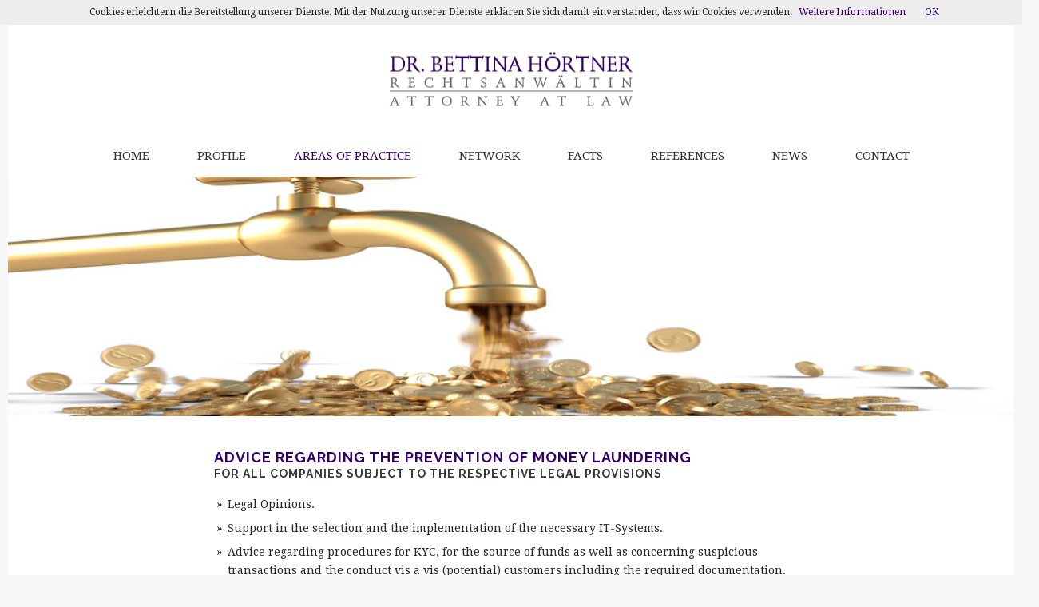

--- FILE ---
content_type: text/html; charset=UTF-8
request_url: https://www.bhoertner.com/en/areas-of-practice/advice-regarding-the-prevention-of-money-laundering/
body_size: 11905
content:
<!DOCTYPE html>
<html lang="en-US" prefix="og: http://ogp.me/ns#" >
<head>
    <title>Advice regarding the prevention of money laundering - Rechtsanwaltskanzlei von RA Dr. Bettina Hörtner</title>
<script type="text/javascript">var ajaxurl = "https://www.bhoertner.com/wp-admin/admin-ajax.php"</script><link rel="alternate" hreflang="de-de" href="https://www.bhoertner.com/taetigkeitsbereiche/beratung-im-bereich-geldwaeschepraevention/" />
<link rel="alternate" hreflang="en-us" href="https://www.bhoertner.com/en/areas-of-practice/advice-regarding-the-prevention-of-money-laundering/" />
<style id="critical-path-css" type='text/css'>/* non cached */ body,html{width:100%;height:100%;margin:0;padding:0}.page-preloader{top:0;left:0;z-index:999;position:fixed;height:100%;width:100%;text-align:center}.preloader-logo,.preloader-preview-area{top:50%;max-height:calc(50% - 20px);opacity:1}.preloader-preview-area{-webkit-animation-delay:-.2s;animation-delay:-.2s;-webkit-transform:translateY(100%);-ms-transform:translateY(100%);transform:translateY(100%);margin-top:10px;width:100%;text-align:center;position:absolute}.preloader-logo{max-width:90%;-webkit-transform:translateY(-100%);-ms-transform:translateY(-100%);transform:translateY(-100%);margin:-10px auto 0;position:relative}.ball-pulse>div,.ball-scale>div,.line-scale>div{margin:2px;display:inline-block}.ball-pulse>div{width:15px;height:15px;border-radius:100%;-webkit-animation:ball-pulse .75s infinite cubic-bezier(.2,.68,.18,1.08);animation:ball-pulse .75s infinite cubic-bezier(.2,.68,.18,1.08)}.ball-pulse>div:nth-child(1){-webkit-animation-delay:-.36s;animation-delay:-.36s}.ball-pulse>div:nth-child(2){-webkit-animation-delay:-.24s;animation-delay:-.24s}.ball-pulse>div:nth-child(3){-webkit-animation-delay:-.12s;animation-delay:-.12s}@-webkit-keyframes ball-pulse{0%,80%{-webkit-transform:scale(1);transform:scale(1);opacity:1}45%{-webkit-transform:scale(.1);transform:scale(.1);opacity:.7}}@keyframes ball-pulse{0%,80%{-webkit-transform:scale(1);transform:scale(1);opacity:1}45%{-webkit-transform:scale(.1);transform:scale(.1);opacity:.7}}.ball-clip-rotate-pulse{position:relative;-webkit-transform:translateY(-15px);-ms-transform:translateY(-15px);transform:translateY(-15px);display:inline-block}.ball-clip-rotate-pulse>div{-webkit-animation-fill-mode:both;animation-fill-mode:both;position:absolute;top:0;left:0;border-radius:100%}.ball-clip-rotate-pulse>div:first-child{height:36px;width:36px;top:7px;left:-7px;-webkit-animation:ball-clip-rotate-pulse-scale 1s 0s cubic-bezier(.09,.57,.49,.9) infinite;animation:ball-clip-rotate-pulse-scale 1s 0s cubic-bezier(.09,.57,.49,.9) infinite}.ball-clip-rotate-pulse>div:last-child{position:absolute;width:50px;height:50px;left:-16px;top:-2px;background:0 0;border:2px solid;-webkit-animation:ball-clip-rotate-pulse-rotate 1s 0s cubic-bezier(.09,.57,.49,.9) infinite;animation:ball-clip-rotate-pulse-rotate 1s 0s cubic-bezier(.09,.57,.49,.9) infinite;-webkit-animation-duration:1s;animation-duration:1s}@-webkit-keyframes ball-clip-rotate-pulse-rotate{0%{-webkit-transform:rotate(0) scale(1);transform:rotate(0) scale(1)}50%{-webkit-transform:rotate(180deg) scale(.6);transform:rotate(180deg) scale(.6)}100%{-webkit-transform:rotate(360deg) scale(1);transform:rotate(360deg) scale(1)}}@keyframes ball-clip-rotate-pulse-rotate{0%{-webkit-transform:rotate(0) scale(1);transform:rotate(0) scale(1)}50%{-webkit-transform:rotate(180deg) scale(.6);transform:rotate(180deg) scale(.6)}100%{-webkit-transform:rotate(360deg) scale(1);transform:rotate(360deg) scale(1)}}@-webkit-keyframes ball-clip-rotate-pulse-scale{30%{-webkit-transform:scale(.3);transform:scale(.3)}100%{-webkit-transform:scale(1);transform:scale(1)}}@keyframes ball-clip-rotate-pulse-scale{30%{-webkit-transform:scale(.3);transform:scale(.3)}100%{-webkit-transform:scale(1);transform:scale(1)}}@-webkit-keyframes square-spin{25%{-webkit-transform:perspective(100px) rotateX(180deg) rotateY(0);transform:perspective(100px) rotateX(180deg) rotateY(0)}50%{-webkit-transform:perspective(100px) rotateX(180deg) rotateY(180deg);transform:perspective(100px) rotateX(180deg) rotateY(180deg)}75%{-webkit-transform:perspective(100px) rotateX(0) rotateY(180deg);transform:perspective(100px) rotateX(0) rotateY(180deg)}100%{-webkit-transform:perspective(100px) rotateX(0) rotateY(0);transform:perspective(100px) rotateX(0) rotateY(0)}}@keyframes square-spin{25%{-webkit-transform:perspective(100px) rotateX(180deg) rotateY(0);transform:perspective(100px) rotateX(180deg) rotateY(0)}50%{-webkit-transform:perspective(100px) rotateX(180deg) rotateY(180deg);transform:perspective(100px) rotateX(180deg) rotateY(180deg)}75%{-webkit-transform:perspective(100px) rotateX(0) rotateY(180deg);transform:perspective(100px) rotateX(0) rotateY(180deg)}100%{-webkit-transform:perspective(100px) rotateX(0) rotateY(0);transform:perspective(100px) rotateX(0) rotateY(0)}}.square-spin{display:inline-block}.square-spin>div{width:50px;height:50px;-webkit-animation:square-spin 3s 0s cubic-bezier(.09,.57,.49,.9) infinite;animation:square-spin 3s 0s cubic-bezier(.09,.57,.49,.9) infinite}.cube-transition{position:relative;-webkit-transform:translate(-25px,-25px);-ms-transform:translate(-25px,-25px);transform:translate(-25px,-25px);display:inline-block}.cube-transition>div{width:15px;height:15px;position:absolute;top:-5px;left:-5px;-webkit-animation:cube-transition 1.6s 0s infinite ease-in-out;animation:cube-transition 1.6s 0s infinite ease-in-out}.cube-transition>div:last-child{-webkit-animation-delay:-.8s;animation-delay:-.8s}@-webkit-keyframes cube-transition{25%{-webkit-transform:translateX(50px) scale(.5) rotate(-90deg);transform:translateX(50px) scale(.5) rotate(-90deg)}50%{-webkit-transform:translate(50px,50px) rotate(-180deg);transform:translate(50px,50px) rotate(-180deg)}75%{-webkit-transform:translateY(50px) scale(.5) rotate(-270deg);transform:translateY(50px) scale(.5) rotate(-270deg)}100%{-webkit-transform:rotate(-360deg);transform:rotate(-360deg)}}@keyframes cube-transition{25%{-webkit-transform:translateX(50px) scale(.5) rotate(-90deg);transform:translateX(50px) scale(.5) rotate(-90deg)}50%{-webkit-transform:translate(50px,50px) rotate(-180deg);transform:translate(50px,50px) rotate(-180deg)}75%{-webkit-transform:translateY(50px) scale(.5) rotate(-270deg);transform:translateY(50px) scale(.5) rotate(-270deg)}100%{-webkit-transform:rotate(-360deg);transform:rotate(-360deg)}}.ball-scale>div{border-radius:100%;height:60px;width:60px;-webkit-animation:ball-scale 1s 0s ease-in-out infinite;animation:ball-scale 1s 0s ease-in-out infinite}@-webkit-keyframes ball-scale{0%{-webkit-transform:scale(0);transform:scale(0)}100%{-webkit-transform:scale(1);transform:scale(1);opacity:0}}@keyframes ball-scale{0%{-webkit-transform:scale(0);transform:scale(0)}100%{-webkit-transform:scale(1);transform:scale(1);opacity:0}}.line-scale>div{-webkit-animation-fill-mode:both;animation-fill-mode:both;width:5px;height:50px;border-radius:2px}.line-scale>div:nth-child(1){-webkit-animation:line-scale 1s -.5s infinite cubic-bezier(.2,.68,.18,1.08);animation:line-scale 1s -.5s infinite cubic-bezier(.2,.68,.18,1.08)}.line-scale>div:nth-child(2){-webkit-animation:line-scale 1s -.4s infinite cubic-bezier(.2,.68,.18,1.08);animation:line-scale 1s -.4s infinite cubic-bezier(.2,.68,.18,1.08)}.line-scale>div:nth-child(3){-webkit-animation:line-scale 1s -.3s infinite cubic-bezier(.2,.68,.18,1.08);animation:line-scale 1s -.3s infinite cubic-bezier(.2,.68,.18,1.08)}.line-scale>div:nth-child(4){-webkit-animation:line-scale 1s -.2s infinite cubic-bezier(.2,.68,.18,1.08);animation:line-scale 1s -.2s infinite cubic-bezier(.2,.68,.18,1.08)}.line-scale>div:nth-child(5){-webkit-animation:line-scale 1s -.1s infinite cubic-bezier(.2,.68,.18,1.08);animation:line-scale 1s -.1s infinite cubic-bezier(.2,.68,.18,1.08)}@-webkit-keyframes line-scale{0%,100%{-webkit-transform:scaley(1);transform:scaley(1)}50%{-webkit-transform:scaley(.4);transform:scaley(.4)}}@keyframes line-scale{0%,100%{-webkit-transform:scaley(1);transform:scaley(1)}50%{-webkit-transform:scaley(.4);transform:scaley(.4)}}.ball-scale-multiple{position:relative;-webkit-transform:translateY(30px);-ms-transform:translateY(30px);transform:translateY(30px);display:inline-block}.ball-scale-multiple>div{border-radius:100%;position:absolute;left:-30px;top:0;opacity:0;margin:0;width:50px;height:50px;-webkit-animation:ball-scale-multiple 1s 0s linear infinite;animation:ball-scale-multiple 1s 0s linear infinite}.ball-scale-multiple>div:nth-child(2),.ball-scale-multiple>div:nth-child(3){-webkit-animation-delay:-.2s;animation-delay:-.2s}@-webkit-keyframes ball-scale-multiple{0%{-webkit-transform:scale(0);transform:scale(0);opacity:0}5%{opacity:1}100%{-webkit-transform:scale(1);transform:scale(1);opacity:0}}@keyframes ball-scale-multiple{0%{-webkit-transform:scale(0);transform:scale(0);opacity:0}5%{opacity:1}100%{-webkit-transform:scale(1);transform:scale(1);opacity:0}}.ball-pulse-sync{display:inline-block}.ball-pulse-sync>div{width:15px;height:15px;border-radius:100%;margin:2px;-webkit-animation-fill-mode:both;animation-fill-mode:both;display:inline-block}.ball-pulse-sync>div:nth-child(1){-webkit-animation:ball-pulse-sync .6s -.21s infinite ease-in-out;animation:ball-pulse-sync .6s -.21s infinite ease-in-out}.ball-pulse-sync>div:nth-child(2){-webkit-animation:ball-pulse-sync .6s -.14s infinite ease-in-out;animation:ball-pulse-sync .6s -.14s infinite ease-in-out}.ball-pulse-sync>div:nth-child(3){-webkit-animation:ball-pulse-sync .6s -70ms infinite ease-in-out;animation:ball-pulse-sync .6s -70ms infinite ease-in-out}@-webkit-keyframes ball-pulse-sync{33%{-webkit-transform:translateY(10px);transform:translateY(10px)}66%{-webkit-transform:translateY(-10px);transform:translateY(-10px)}100%{-webkit-transform:translateY(0);transform:translateY(0)}}@keyframes ball-pulse-sync{33%{-webkit-transform:translateY(10px);transform:translateY(10px)}66%{-webkit-transform:translateY(-10px);transform:translateY(-10px)}100%{-webkit-transform:translateY(0);transform:translateY(0)}}.transparent-circle{display:inline-block;border-top:.5em solid rgba(255,255,255,.2);border-right:.5em solid rgba(255,255,255,.2);border-bottom:.5em solid rgba(255,255,255,.2);border-left:.5em solid #fff;-webkit-transform:translateZ(0);transform:translateZ(0);-webkit-animation:transparent-circle 1.1s infinite linear;animation:transparent-circle 1.1s infinite linear;width:50px;height:50px;border-radius:50%}.transparent-circle:after{border-radius:50%;width:10em;height:10em}@-webkit-keyframes transparent-circle{0%{-webkit-transform:rotate(0);transform:rotate(0)}100%{-webkit-transform:rotate(360deg);transform:rotate(360deg)}}@keyframes transparent-circle{0%{-webkit-transform:rotate(0);transform:rotate(0)}100%{-webkit-transform:rotate(360deg);transform:rotate(360deg)}}.ball-spin-fade-loader{position:relative;top:-10px;left:-10px;display:inline-block}.ball-spin-fade-loader>div{width:15px;height:15px;border-radius:100%;margin:2px;position:absolute;-webkit-animation:ball-spin-fade-loader 1s infinite linear;animation:ball-spin-fade-loader 1s infinite linear}.ball-spin-fade-loader>div:nth-child(1){top:25px;left:0;animation-delay:-.84s;-webkit-animation-delay:-.84s}.ball-spin-fade-loader>div:nth-child(2){top:17.05px;left:17.05px;animation-delay:-.72s;-webkit-animation-delay:-.72s}.ball-spin-fade-loader>div:nth-child(3){top:0;left:25px;animation-delay:-.6s;-webkit-animation-delay:-.6s}.ball-spin-fade-loader>div:nth-child(4){top:-17.05px;left:17.05px;animation-delay:-.48s;-webkit-animation-delay:-.48s}.ball-spin-fade-loader>div:nth-child(5){top:-25px;left:0;animation-delay:-.36s;-webkit-animation-delay:-.36s}.ball-spin-fade-loader>div:nth-child(6){top:-17.05px;left:-17.05px;animation-delay:-.24s;-webkit-animation-delay:-.24s}.ball-spin-fade-loader>div:nth-child(7){top:0;left:-25px;animation-delay:-.12s;-webkit-animation-delay:-.12s}.ball-spin-fade-loader>div:nth-child(8){top:17.05px;left:-17.05px;animation-delay:0s;-webkit-animation-delay:0s}@-webkit-keyframes ball-spin-fade-loader{50%{opacity:.3;-webkit-transform:scale(.4);transform:scale(.4)}100%{opacity:1;-webkit-transform:scale(1);transform:scale(1)}}@keyframes ball-spin-fade-loader{50%{opacity:.3;-webkit-transform:scale(.4);transform:scale(.4)}100%{opacity:1;-webkit-transform:scale(1);transform:scale(1)}}
</style>
<meta charset="UTF-8" />
<meta name="viewport" content="width=device-width, initial-scale=1.0, minimum-scale=1.0, maximum-scale=1.0, user-scalable=0" />
<meta http-equiv="X-UA-Compatible" content="IE=edge,chrome=1" />
<meta http-equiv="Content-Type" content="text/html; charset=utf-8"/>
<meta name="format-detection" content="telephone=no">

<!-- This site is optimized with the Yoast SEO plugin v3.7.1 - https://yoast.com/wordpress/plugins/seo/ -->
<link rel="canonical" href="https://www.bhoertner.com/en/areas-of-practice/advice-regarding-the-prevention-of-money-laundering/" />
<meta property="og:locale" content="en_US" />
<meta property="og:type" content="article" />
<meta property="og:title" content="Advice regarding the prevention of money laundering - Rechtsanwaltskanzlei von RA Dr. Bettina Hörtner" />
<meta property="og:url" content="https://www.bhoertner.com/en/areas-of-practice/advice-regarding-the-prevention-of-money-laundering/" />
<meta property="og:site_name" content="Rechtsanwaltskanzlei von RA Dr. Bettina Hörtner" />
<meta name="twitter:card" content="summary" />
<meta name="twitter:title" content="Advice regarding the prevention of money laundering - Rechtsanwaltskanzlei von RA Dr. Bettina Hörtner" />
<!-- / Yoast SEO plugin. -->

<link rel='dns-prefetch' href='//fonts.googleapis.com' />
<link rel='dns-prefetch' href='//s.w.org' />
<link rel="alternate" type="application/rss+xml" title="Rechtsanwaltskanzlei von RA Dr. Bettina Hörtner &raquo; Feed" href="https://www.bhoertner.com/en/feed/" />

<link rel="shortcut icon" href="https://www.bhoertner.com/wp-content/uploads/2016/05/hb.png"  />
<script type="text/javascript">
window.abb = {};
php = {};
window.PHP = {};
PHP.ajax = "https://www.bhoertner.com/wp-admin/admin-ajax.php";var mk_header_parallax, mk_banner_parallax, mk_page_parallax, mk_footer_parallax, mk_body_parallax;
var mk_images_dir = "https://www.bhoertner.com/wp-content/themes/jupiter/assets/images",
mk_theme_js_path = "https://www.bhoertner.com/wp-content/themes/jupiter/assets/js",
mk_theme_dir = "https://www.bhoertner.com/wp-content/themes/jupiter",
mk_captcha_placeholder = "Enter Captcha",
mk_captcha_invalid_txt = "Invalid. Try again.",
mk_captcha_correct_txt = "Captcha correct.",
mk_responsive_nav_width = 1200,
mk_vertical_header_back = "Back",
mk_vertical_header_anim = "2",
mk_check_rtl = true,
mk_grid_width = 1200,
mk_ajax_search_option = "disable",
mk_preloader_bg_color = "#ffffff",
mk_accent_color = "#330066",
mk_go_to_top =  "true",
mk_smooth_scroll =  "true",
mk_preloader_bar_color = "#330066",
mk_preloader_logo = "https://www.bhoertner.com/wp-content/uploads/2016/05/logo.png";
var mk_header_parallax = false,
mk_banner_parallax = false,
mk_page_parallax = false,
mk_footer_parallax = false,
mk_body_parallax = false,
mk_no_more_posts = "No More Posts";
</script>
		<!-- This site uses the Google Analytics by MonsterInsights plugin v7.17.0 - Using Analytics tracking - https://www.monsterinsights.com/ -->
							<script src="//www.googletagmanager.com/gtag/js?id=UA-86897444-3"  type="text/javascript" data-cfasync="false"></script>
			<script type="text/javascript" data-cfasync="false">
				var mi_version = '7.17.0';
				var mi_track_user = true;
				var mi_no_track_reason = '';
				
								var disableStr = 'ga-disable-UA-86897444-3';

				/* Function to detect opted out users */
				function __gtagTrackerIsOptedOut() {
					return document.cookie.indexOf( disableStr + '=true' ) > - 1;
				}

				/* Disable tracking if the opt-out cookie exists. */
				if ( __gtagTrackerIsOptedOut() ) {
					window[disableStr] = true;
				}

				/* Opt-out function */
				function __gtagTrackerOptout() {
					document.cookie = disableStr + '=true; expires=Thu, 31 Dec 2099 23:59:59 UTC; path=/';
					window[disableStr] = true;
				}

				if ( 'undefined' === typeof gaOptout ) {
					function gaOptout() {
						__gtagTrackerOptout();
					}
				}
								window.dataLayer = window.dataLayer || [];
				if ( mi_track_user ) {
					function __gtagTracker() {dataLayer.push( arguments );}
					__gtagTracker( 'js', new Date() );
					__gtagTracker( 'set', {
						'developer_id.dZGIzZG' : true,
						                    });
					__gtagTracker( 'config', 'UA-86897444-3', {
						forceSSL:true,anonymize_ip:true,					} );
										window.gtag = __gtagTracker;										(
						function () {
							/* https://developers.google.com/analytics/devguides/collection/analyticsjs/ */
							/* ga and __gaTracker compatibility shim. */
							var noopfn = function () {
								return null;
							};
							var newtracker = function () {
								return new Tracker();
							};
							var Tracker = function () {
								return null;
							};
							var p = Tracker.prototype;
							p.get = noopfn;
							p.set = noopfn;
							p.send = function (){
								var args = Array.prototype.slice.call(arguments);
								args.unshift( 'send' );
								__gaTracker.apply(null, args);
							};
							var __gaTracker = function () {
								var len = arguments.length;
								if ( len === 0 ) {
									return;
								}
								var f = arguments[len - 1];
								if ( typeof f !== 'object' || f === null || typeof f.hitCallback !== 'function' ) {
									if ( 'send' === arguments[0] ) {
										var hitConverted, hitObject = false, action;
										if ( 'event' === arguments[1] ) {
											if ( 'undefined' !== typeof arguments[3] ) {
												hitObject = {
													'eventAction': arguments[3],
													'eventCategory': arguments[2],
													'eventLabel': arguments[4],
													'value': arguments[5] ? arguments[5] : 1,
												}
											}
										}
										if ( typeof arguments[2] === 'object' ) {
											hitObject = arguments[2];
										}
										if ( typeof arguments[5] === 'object' ) {
											Object.assign( hitObject, arguments[5] );
										}
										if ( 'undefined' !== typeof (
											arguments[1].hitType
										) ) {
											hitObject = arguments[1];
										}
										if ( hitObject ) {
											action = 'timing' === arguments[1].hitType ? 'timing_complete' : hitObject.eventAction;
											hitConverted = mapArgs( hitObject );
											__gtagTracker( 'event', action, hitConverted );
										}
									}
									return;
								}

								function mapArgs( args ) {
									var gaKey, hit = {};
									var gaMap = {
										'eventCategory': 'event_category',
										'eventAction': 'event_action',
										'eventLabel': 'event_label',
										'eventValue': 'event_value',
										'nonInteraction': 'non_interaction',
										'timingCategory': 'event_category',
										'timingVar': 'name',
										'timingValue': 'value',
										'timingLabel': 'event_label',
									};
									for ( gaKey in gaMap ) {
										if ( 'undefined' !== typeof args[gaKey] ) {
											hit[gaMap[gaKey]] = args[gaKey];
										}
									}
									return hit;
								}

								try {
									f.hitCallback();
								} catch ( ex ) {
								}
							};
							__gaTracker.create = newtracker;
							__gaTracker.getByName = newtracker;
							__gaTracker.getAll = function () {
								return [];
							};
							__gaTracker.remove = noopfn;
							__gaTracker.loaded = true;
							window['__gaTracker'] = __gaTracker;
						}
					)();
									} else {
										console.log( "" );
					( function () {
							function __gtagTracker() {
								return null;
							}
							window['__gtagTracker'] = __gtagTracker;
							window['gtag'] = __gtagTracker;
					} )();
									}
			</script>
				<!-- / Google Analytics by MonsterInsights -->
				<script type="text/javascript">
			window._wpemojiSettings = {"baseUrl":"https:\/\/s.w.org\/images\/core\/emoji\/2\/72x72\/","ext":".png","svgUrl":"https:\/\/s.w.org\/images\/core\/emoji\/2\/svg\/","svgExt":".svg","source":{"concatemoji":"https:\/\/www.bhoertner.com\/wp-includes\/js\/wp-emoji-release.min.js?ver=4.6.30"}};
			!function(e,o,t){var a,n,r;function i(e){var t=o.createElement("script");t.src=e,t.type="text/javascript",o.getElementsByTagName("head")[0].appendChild(t)}for(r=Array("simple","flag","unicode8","diversity","unicode9"),t.supports={everything:!0,everythingExceptFlag:!0},n=0;n<r.length;n++)t.supports[r[n]]=function(e){var t,a,n=o.createElement("canvas"),r=n.getContext&&n.getContext("2d"),i=String.fromCharCode;if(!r||!r.fillText)return!1;switch(r.textBaseline="top",r.font="600 32px Arial",e){case"flag":return(r.fillText(i(55356,56806,55356,56826),0,0),n.toDataURL().length<3e3)?!1:(r.clearRect(0,0,n.width,n.height),r.fillText(i(55356,57331,65039,8205,55356,57096),0,0),a=n.toDataURL(),r.clearRect(0,0,n.width,n.height),r.fillText(i(55356,57331,55356,57096),0,0),a!==n.toDataURL());case"diversity":return r.fillText(i(55356,57221),0,0),a=(t=r.getImageData(16,16,1,1).data)[0]+","+t[1]+","+t[2]+","+t[3],r.fillText(i(55356,57221,55356,57343),0,0),a!=(t=r.getImageData(16,16,1,1).data)[0]+","+t[1]+","+t[2]+","+t[3];case"simple":return r.fillText(i(55357,56835),0,0),0!==r.getImageData(16,16,1,1).data[0];case"unicode8":return r.fillText(i(55356,57135),0,0),0!==r.getImageData(16,16,1,1).data[0];case"unicode9":return r.fillText(i(55358,56631),0,0),0!==r.getImageData(16,16,1,1).data[0]}return!1}(r[n]),t.supports.everything=t.supports.everything&&t.supports[r[n]],"flag"!==r[n]&&(t.supports.everythingExceptFlag=t.supports.everythingExceptFlag&&t.supports[r[n]]);t.supports.everythingExceptFlag=t.supports.everythingExceptFlag&&!t.supports.flag,t.DOMReady=!1,t.readyCallback=function(){t.DOMReady=!0},t.supports.everything||(a=function(){t.readyCallback()},o.addEventListener?(o.addEventListener("DOMContentLoaded",a,!1),e.addEventListener("load",a,!1)):(e.attachEvent("onload",a),o.attachEvent("onreadystatechange",function(){"complete"===o.readyState&&t.readyCallback()})),(a=t.source||{}).concatemoji?i(a.concatemoji):a.wpemoji&&a.twemoji&&(i(a.twemoji),i(a.wpemoji)))}(window,document,window._wpemojiSettings);
		</script>
		<style type="text/css">
img.wp-smiley,
img.emoji {
	display: inline !important;
	border: none !important;
	box-shadow: none !important;
	height: 1em !important;
	width: 1em !important;
	margin: 0 .07em !important;
	vertical-align: -0.1em !important;
	background: none !important;
	padding: 0 !important;
}
</style>
<link rel='stylesheet' id='wpml-legacy-horizontal-list-0-css'  href='https://www.bhoertner.com/wp-content/plugins/sitepress-multilingual-cms/templates/language-switchers/legacy-list-horizontal/style.css?ver=1' type='text/css' media='all' />
<style id='wpml-legacy-horizontal-list-0-inline-css' type='text/css'>
.wpml-ls-statics-shortcode_actions{background-color:#ffffff;}.wpml-ls-statics-shortcode_actions, .wpml-ls-statics-shortcode_actions .wpml-ls-sub-menu, .wpml-ls-statics-shortcode_actions a {border-color:#ffffff;}.wpml-ls-statics-shortcode_actions a {color:#444444;background-color:#ffffff;}.wpml-ls-statics-shortcode_actions a:hover,.wpml-ls-statics-shortcode_actions a:focus {color:#000000;background-color:#eeeeee;}.wpml-ls-statics-shortcode_actions .wpml-ls-current-language>a {color:#444444;background-color:#ffffff;}.wpml-ls-statics-shortcode_actions .wpml-ls-current-language:hover>a, .wpml-ls-statics-shortcode_actions .wpml-ls-current-language>a:focus {color:#000000;background-color:#eeeeee;}
</style>
<link rel='stylesheet' id='wpml-cms-nav-css-css'  href='https://www.bhoertner.com/wp-content/plugins/wpml-cms-nav/res/css/navigation.css?ver=1.4.21' type='text/css' media='all' />
<link rel='stylesheet' id='cms-navigation-style-base-css'  href='https://www.bhoertner.com/wp-content/plugins/wpml-cms-nav/res/css/cms-navigation-base.css?ver=1.4.21' type='text/css' media='screen' />
<link rel='stylesheet' id='cms-navigation-style-css'  href='https://www.bhoertner.com/wp-content/plugins/wpml-cms-nav/res/css/cms-navigation.css?ver=1.4.21' type='text/css' media='screen' />
<link rel='stylesheet' id='js-media-query-css'  href='https://www.bhoertner.com/wp-content/themes/jupiter/assets/stylesheet/min/media.css?ver=5.0.10' type='text/css' media='all' />
<link rel='stylesheet' id='theme-styles-css'  href='https://www.bhoertner.com/wp-content/themes/jupiter/assets/stylesheet/min/styles.css?ver=5.0.10' type='text/css' media='all' />
<link rel='stylesheet' id='theme-icons-css'  href='https://www.bhoertner.com/wp-content/themes/jupiter/assets/stylesheet/min/theme-icons.css?ver=5.0.10' type='text/css' media='all' />
<link rel='stylesheet' id='google-font-api-special-1-css'  href='https://fonts.googleapis.com/css?family=Droid+Serif%3A100italic%2C200italic%2C300italic%2C400italic%2C500italic%2C600italic%2C700italic%2C800italic%2C900italic%2C100%2C200%2C300%2C400%2C500%2C600%2C700%2C800%2C900&#038;ver=4.6.30' type='text/css' media='all' />
<link rel='stylesheet' id='google-font-api-special-2-css'  href='https://fonts.googleapis.com/css?family=Raleway%3A100italic%2C200italic%2C300italic%2C400italic%2C500italic%2C600italic%2C700italic%2C800italic%2C900italic%2C100%2C200%2C300%2C400%2C500%2C600%2C700%2C800%2C900&#038;ver=4.6.30' type='text/css' media='all' />
<link rel='stylesheet' id='mk-style-css'  href='https://www.bhoertner.com/wp-content/themes/jupiter-child/style.css?ver=4.6.30' type='text/css' media='all' />
<link rel='stylesheet' id='theme-dynamic-styles-css'  href='https://www.bhoertner.com/wp-content/themes/jupiter/custom.css?ver=4.6.30' type='text/css' media='all' />
<style id='theme-dynamic-styles-inline-css' type='text/css'>
body { background-color:#f7f7f7; } .mk-header { background-size:cover;-webkit-background-size:cover;-moz-background-size:cover; } .mk-header-bg { background-color:#ffffff; } .mk-classic-nav-bg { background-color:#ffffff; } #theme-page { background-color:#ffffff; } #mk-footer { } #mk-boxed-layout { -webkit-box-shadow:0 0 0px rgba(0, 0, 0, 0); -moz-box-shadow:0 0 0px rgba(0, 0, 0, 0); box-shadow:0 0 0px rgba(0, 0, 0, 0); } .mk-news-tab .mk-tabs-tabs .is-active a, .mk-fancy-title.pattern-style span, .mk-fancy-title.pattern-style.color-gradient span:after, .page-bg-color { background-color:#ffffff; } .page-title { font-size:34px; color:#ffffff; text-transform:none; font-weight:inherit; letter-spacing:0px; } .page-subtitle { font-size:14px; line-height:100%; color:#ffffff; font-size:14px; text-transform:none; } .mk-header.sticky-style-fixed.a-sticky .mk-header-holder{ border-bottom:1px solid #330066; } .header-style-1 .mk-header-padding-wrapper, .header-style-2 .mk-header-padding-wrapper, .header-style-3 .mk-header-padding-wrapper { padding-top:191px; } @font-face { font-family:'Pe-icon-line'; src:url('https://www.bhoertner.com/wp-content/themes/jupiter/assets/stylesheet/icons/pe-line-icons/Pe-icon-line.eot?lqevop'); src:url('https://www.bhoertner.com/wp-content/themes/jupiter/assets/stylesheet/icons/pe-line-icons/Pe-icon-line.eot?#iefixlqevop') format('embedded-opentype'), url('https://www.bhoertner.com/wp-content/themes/jupiter/assets/stylesheet/icons/pe-line-icons/Pe-icon-line.woff?lqevop') format('woff'), url('https://www.bhoertner.com/wp-content/themes/jupiter/assets/stylesheet/icons/pe-line-icons/Pe-icon-line.ttf?lqevop') format('truetype'), url('https://www.bhoertner.com/wp-content/themes/jupiter/assets/stylesheet/icons/pe-line-icons/Pe-icon-line.svg?lqevop#Pe-icon-line') format('svg'); font-weight:normal; font-style:normal; } @font-face { font-family:'FontAwesome'; src:url('https://www.bhoertner.com/wp-content/themes/jupiter/assets/stylesheet/icons/awesome-icons/fontawesome-webfont.eot?v=4.2'); src:url('https://www.bhoertner.com/wp-content/themes/jupiter/assets/stylesheet/icons/awesome-icons/fontawesome-webfont.eot?#iefix&v=4.2') format('embedded-opentype'), url('https://www.bhoertner.com/wp-content/themes/jupiter/assets/stylesheet/icons/awesome-icons/fontawesome-webfont.woff?v=4.2') format('woff'), url('https://www.bhoertner.com/wp-content/themes/jupiter/assets/stylesheet/icons/awesome-icons/fontawesome-webfont.ttf?v=4.2') format('truetype'); font-weight:normal; font-style:normal; } @font-face { font-family:'Icomoon'; src:url('https://www.bhoertner.com/wp-content/themes/jupiter/assets/stylesheet/icons/icomoon/fonts-icomoon.eot'); src:url('https://www.bhoertner.com/wp-content/themes/jupiter/assets/stylesheet/icons/icomoon/fonts-icomoon.eot?#iefix') format('embedded-opentype'), url('https://www.bhoertner.com/wp-content/themes/jupiter/assets/stylesheet/icons/icomoon/fonts-icomoon.woff') format('woff'), url('https://www.bhoertner.com/wp-content/themes/jupiter/assets/stylesheet/icons/icomoon/fonts-icomoon.ttf') format('truetype'), url('https://www.bhoertner.com/wp-content/themes/jupiter/assets/stylesheet/icons/icomoon/fonts-icomoon.svg#Icomoon') format('svg'); font-weight:normal; font-style:normal; } @font-face { font-family:'themeIcons'; src:url('https://www.bhoertner.com/wp-content/themes/jupiter/assets/stylesheet/icons/theme-icons/theme-icons.eot?wsvj4f'); src:url('https://www.bhoertner.com/wp-content/themes/jupiter/assets/stylesheet/icons/theme-icons/theme-icons.eot?#iefixwsvj4f') format('embedded-opentype'), url('https://www.bhoertner.com/wp-content/themes/jupiter/assets/stylesheet/icons/theme-icons/theme-icons.woff?wsvj4f') format('woff'), url('https://www.bhoertner.com/wp-content/themes/jupiter/assets/stylesheet/icons/theme-icons/theme-icons.ttf?wsvj4f') format('truetype'), url('https://www.bhoertner.com/wp-content/themes/jupiter/assets/stylesheet/icons/theme-icons/theme-icons.svg?wsvj4f#icomoon') format('svg'); font-weight:normal; font-style:normal; } @font-face { font-family:'star'; src:url('https://www.bhoertner.com/wp-content/themes/jupiter/assets/stylesheet/icons/woocommerce/star.eot'); src:url('https://www.bhoertner.com/wp-content/themes/jupiter/assets/stylesheet/icons/woocommerce/star.eot?#iefix') format('embedded-opentype'), url('https://www.bhoertner.com/wp-content/themes/jupiter/assets/stylesheet/icons/woocommerce/star.woff') format('woff'), url('https://www.bhoertner.com/wp-content/themes/jupiter/assets/stylesheet/icons/woocommerce/star.ttf') format('truetype'), url('https://www.bhoertner.com/wp-content/themes/jupiter/assets/stylesheet/icons/woocommerce/star.svg#star') format('svg'); font-weight:normal; font-style:normal; } @font-face { font-family:'WooCommerce'; src:url('https://www.bhoertner.com/wp-content/themes/jupiter/assets/stylesheet/icons/woocommerce/WooCommerce.eot'); src:url('https://www.bhoertner.com/wp-content/themes/jupiter/assets/stylesheet/icons/woocommerce/WooCommerce.eot?#iefix') format('embedded-opentype'), url('https://www.bhoertner.com/wp-content/themes/jupiter/assets/stylesheet/icons/woocommerce/WooCommerce.woff') format('woff'), url('https://www.bhoertner.com/wp-content/themes/jupiter/assets/stylesheet/icons/woocommerce/WooCommerce.ttf') format('truetype'), url('https://www.bhoertner.com/wp-content/themes/jupiter/assets/stylesheet/icons/woocommerce/WooCommerce.svg#WooCommerce') format('svg'); font-weight:normal; font-style:normal; } .full-width-2 { min-height:300px; margin-bottom:0px; } .full-width-2 .mk-half-layout { background-image:url(https://www.bhoertner.com/wp-content/uploads/2016/05/header_geldwaesche.jpg); } .full-width-2 .page-section-content { padding:40px 0 0px; } #background-layer--2 { background-image:url(https://www.bhoertner.com/wp-content/uploads/2016/05/header_geldwaesche.jpg); background-position:center bottom; background-repeat:no-repeat; ; ; } #padding-3 { height:30px; } #fancy-title-4{letter-spacing:1px;text-transform:uppercase;font-size:18px;color:;text-align:left;font-style:inherit;font-weight:bold;padding-top:0px;padding-bottom:0px;}#fancy-title-4 span{}#fancy-title-5{letter-spacing:1px;text-transform:uppercase;font-size:14px;color:;text-align:left;font-style:inherit;font-weight:bold;padding-top:10px;padding-bottom:0px;}#fancy-title-5 span{} #text-block-6 { margin-bottom:0px; text-align:left; }
</style>
<link rel='stylesheet' id='js_composer_front-css'  href='https://www.bhoertner.com/wp-content/plugins/js_composer_theme/assets/css/js_composer.min.css?ver=4.11.3' type='text/css' media='all' />
<link rel='stylesheet' id='global-assets-css-css'  href='https://www.bhoertner.com/wp-content/uploads/mk_assets/components-production.min.css?ver=1766287784' type='text/css' media='all' />
<link rel='stylesheet' id='theme-options-css'  href='https://www.bhoertner.com/wp-content/uploads/mk_assets/theme-options-production.css?ver=1766287784' type='text/css' media='all' />
<script type='text/javascript'>
/* <![CDATA[ */
var monsterinsights_frontend = {"js_events_tracking":"true","download_extensions":"doc,pdf,ppt,zip,xls,docx,pptx,xlsx","inbound_paths":"[]","home_url":"https:\/\/www.bhoertner.com\/en","hash_tracking":"false","ua":"UA-86897444-3"};
/* ]]> */
</script>
<script type='text/javascript' src='https://www.bhoertner.com/wp-content/plugins/google-analytics-for-wordpress/assets/js/frontend-gtag.min.js?ver=7.17.0'></script>
<script type='text/javascript' src='https://www.bhoertner.com/wp-includes/js/jquery/jquery.js?ver=1.12.4'></script>
<script type='text/javascript' src='https://www.bhoertner.com/wp-includes/js/jquery/jquery-migrate.min.js?ver=1.4.1'></script>
<link rel='https://api.w.org/' href='https://www.bhoertner.com/en/wp-json/' />
<link rel="EditURI" type="application/rsd+xml" title="RSD" href="https://www.bhoertner.com/xmlrpc.php?rsd" />
<link rel="wlwmanifest" type="application/wlwmanifest+xml" href="https://www.bhoertner.com/wp-includes/wlwmanifest.xml" /> 
<meta name="generator" content="WordPress 4.6.30" />
<link rel='shortlink' href='https://www.bhoertner.com/en/?p=4891' />
<link rel="alternate" type="application/json+oembed" href="https://www.bhoertner.com/en/wp-json/oembed/1.0/embed?url=https%3A%2F%2Fwww.bhoertner.com%2Fen%2Fareas-of-practice%2Fadvice-regarding-the-prevention-of-money-laundering%2F" />
<link rel="alternate" type="text/xml+oembed" href="https://www.bhoertner.com/en/wp-json/oembed/1.0/embed?url=https%3A%2F%2Fwww.bhoertner.com%2Fen%2Fareas-of-practice%2Fadvice-regarding-the-prevention-of-money-laundering%2F&#038;format=xml" />
<meta name="generator" content="WPML ver:3.8.4 stt:1,3;" />
<meta name="generator" content="Powered by Visual Composer - drag and drop page builder for WordPress."/>
<!--[if lte IE 9]><link rel="stylesheet" type="text/css" href="https://www.bhoertner.com/wp-content/plugins/js_composer_theme/assets/css/vc_lte_ie9.min.css" media="screen"><![endif]--><!--[if IE  8]><link rel="stylesheet" type="text/css" href="https://www.bhoertner.com/wp-content/plugins/js_composer_theme/assets/css/vc-ie8.min.css" media="screen"><![endif]--><style type="text/css" media="screen"></style><meta name="generator" content="Jupiter Child Theme 5.0.10" />
<noscript><style type="text/css"> .wpb_animate_when_almost_visible { opacity: 1; }</style></noscript></head>

<body class="page page-id-4891 page-child parent-pageid-4876 page-template-default mk-boxed-enabled loading wpb-js-composer js-comp-ver-4.11.3 vc_responsive" itemscope="itemscope" itemtype="https://schema.org/WebPage"  data-adminbar="">

	
	<!-- Target for scroll anchors to achieve native browser bahaviour + possible enhancements like smooth scrolling -->
	<div id="top-of-page"></div>
	


		<div id="mk-boxed-layout">

			<div class="langswitch">
				
<div class="lang_sel_list_horizontal wpml-ls-statics-shortcode_actions wpml-ls wpml-ls-legacy-list-horizontal" id="lang_sel_list">
	<ul><li class="icl-de wpml-ls-slot-shortcode_actions wpml-ls-item wpml-ls-item-de wpml-ls-first-item wpml-ls-item-legacy-list-horizontal">
				<a href="https://www.bhoertner.com/taetigkeitsbereiche/beratung-im-bereich-geldwaeschepraevention/" class="lang_sel_other"><img class="wpml-ls-flag iclflag" src="https://www.bhoertner.com/wp-content/plugins/sitepress-multilingual-cms/res/flags/de.png" alt="de" title="Deutsch"></a>
			</li><li class="icl-en wpml-ls-slot-shortcode_actions wpml-ls-item wpml-ls-item-en wpml-ls-current-language wpml-ls-last-item wpml-ls-item-legacy-list-horizontal">
				<a href="https://www.bhoertner.com/en/areas-of-practice/advice-regarding-the-prevention-of-money-laundering/" class="lang_sel_sel"><img class="wpml-ls-flag iclflag" src="https://www.bhoertner.com/wp-content/plugins/sitepress-multilingual-cms/res/flags/en.png" alt="en" title="English"></a>
			</li></ul>
</div>			</div>
			<div class="clb"></div>
			
			<div id="mk-theme-container" >

				 
    <header data-height='140'
                data-sticky-height='50'
                data-responsive-height='90'
                data-transparent-skin=''
                data-header-style='2'
                data-sticky-style='fixed'
                data-sticky-offset='header' id="mk-header-1" class="mk-header header-style-2 header-align-center  toolbar-false menu-hover-2 sticky-style-fixed mk-background-stretch boxed-header mobile-align-right " role="banner" itemscope="itemscope" itemtype="https://schema.org/WPHeader" >
                    <div class="mk-header-holder">
                                <div class="mk-header-inner">
                    
                    <div class="mk-header-bg "></div>
                    
                    
                                            <div class="mk-grid header-grid">
                                            <div class="add-header-height">
                            
<div class="mk-nav-responsive-link">
    <div class="mk-css-icon-menu">
        <div class="mk-css-icon-menu-line-1"></div>
        <div class="mk-css-icon-menu-line-2"></div>
        <div class="mk-css-icon-menu-line-3"></div>
    </div>
</div>
        <div class=" header-logo fit-logo-img add-header-height  ">

	    <a href="https://www.bhoertner.com/en" title="Rechtsanwaltskanzlei von RA Dr. Bettina Hörtner">
	    
			             <img class="mk-desktop-logo dark-logo" title="Attorney at law" alt="Attorney at law" src="https://www.bhoertner.com/wp-content/uploads/2016/05/logo.png" />
			    
			    			             <img class="mk-desktop-logo light-logo" title="Attorney at law" alt="Attorney at law" src="https://www.bhoertner.com/wp-content/uploads/2016/05/logo.png" />
			    			    
			    			    
			    	    </a>
    </div>
                        </div>

                                            </div>
                    
                    <div class="clearboth"></div>

                    <div class="mk-header-nav-container menu-hover-style-2" role="navigation" itemscope="itemscope" itemtype="https://schema.org/SiteNavigationElement" >
                        <div class="mk-classic-nav-bg"></div>
                        <div class="mk-classic-menu-wrapper">
                            <nav class="mk-main-navigation js-main-nav"><ul id="menu-navigation-en" class="main-navigation-ul"><li id="menu-item-4597" class="menu-item menu-item-type-post_type menu-item-object-page no-mega-menu"><a class="menu-item-link js-smooth-scroll"  href="https://www.bhoertner.com/en/">Home</a></li>
<li id="menu-item-4870" class="menu-item menu-item-type-post_type menu-item-object-page menu-item-has-children no-mega-menu"><a class="menu-item-link js-smooth-scroll"  href="https://www.bhoertner.com/en/profile/">Profile</a>
<ul style="" class="sub-menu ">
	<li id="menu-item-4873" class="menu-item menu-item-type-post_type menu-item-object-page"><a class="menu-item-link js-smooth-scroll"  href="https://www.bhoertner.com/en/profile/this-makes-the-difference-to-other-advisors/">This makes the difference to other advisors</a></li>
</ul>
</li>
<li id="menu-item-4879" class="menu-item menu-item-type-post_type menu-item-object-page current-page-ancestor current-menu-ancestor current-menu-parent current-page-parent current_page_parent current_page_ancestor menu-item-has-children no-mega-menu"><a class="menu-item-link js-smooth-scroll"  href="https://www.bhoertner.com/en/areas-of-practice/">Areas of practice</a>
<ul style="" class="sub-menu ">
	<li id="menu-item-4903" class="menu-item menu-item-type-post_type menu-item-object-page"><a class="menu-item-link js-smooth-scroll"  href="https://www.bhoertner.com/en/areas-of-practice/legal-advice/">Legal advice</a></li>
	<li id="menu-item-4902" class="menu-item menu-item-type-post_type menu-item-object-page"><a class="menu-item-link js-smooth-scroll"  href="https://www.bhoertner.com/en/areas-of-practice/support-regarding-new-business-models/">Support regarding new business models</a></li>
	<li id="menu-item-4901" class="menu-item menu-item-type-post_type menu-item-object-page"><a class="menu-item-link js-smooth-scroll"  href="https://www.bhoertner.com/en/areas-of-practice/support-and-representation-in-procedures-resulting-from-financial-regulatory-offences/">Support and representation in procedures resulting from financial regulatory offences</a></li>
	<li id="menu-item-4900" class="menu-item menu-item-type-post_type menu-item-object-page"><a class="menu-item-link js-smooth-scroll"  href="https://www.bhoertner.com/en/areas-of-practice/organisational-consulting/">Organisational Consulting</a></li>
	<li id="menu-item-4899" class="menu-item menu-item-type-post_type menu-item-object-page current-menu-item page_item page-item-4891 current_page_item"><a class="menu-item-link js-smooth-scroll"  href="https://www.bhoertner.com/en/areas-of-practice/advice-regarding-the-prevention-of-money-laundering/">Advice regarding the prevention of money laundering</a></li>
	<li id="menu-item-4898" class="menu-item menu-item-type-post_type menu-item-object-page"><a class="menu-item-link js-smooth-scroll"  href="https://www.bhoertner.com/en/areas-of-practice/compliance-advice/">Compliance – Advice</a></li>
	<li id="menu-item-4897" class="menu-item menu-item-type-post_type menu-item-object-page"><a class="menu-item-link js-smooth-scroll"  href="https://www.bhoertner.com/en/areas-of-practice/cooperation-with-accountant-firms/">Cooperation with accountant firms</a></li>
</ul>
</li>
<li id="menu-item-4927" class="menu-item menu-item-type-post_type menu-item-object-page no-mega-menu"><a class="menu-item-link js-smooth-scroll"  href="https://www.bhoertner.com/en/network/">Network</a></li>
<li id="menu-item-4926" class="menu-item menu-item-type-post_type menu-item-object-page no-mega-menu"><a class="menu-item-link js-smooth-scroll"  href="https://www.bhoertner.com/en/facts/">Facts</a></li>
<li id="menu-item-4925" class="menu-item menu-item-type-post_type menu-item-object-page no-mega-menu"><a class="menu-item-link js-smooth-scroll"  href="https://www.bhoertner.com/en/selected-references/">References</a></li>
<li id="menu-item-4921" class="menu-item menu-item-type-post_type menu-item-object-page menu-item-has-children no-mega-menu"><a class="menu-item-link js-smooth-scroll"  href="https://www.bhoertner.com/en/news/">News</a>
<ul style="" class="sub-menu ">
	<li id="menu-item-4998" class="menu-item menu-item-type-post_type menu-item-object-page"><a class="menu-item-link js-smooth-scroll"  href="https://www.bhoertner.com/en/news/bettina-hoertner-in-the-news/">Bettina Hörtner in the news</a></li>
	<li id="menu-item-4922" class="menu-item menu-item-type-post_type menu-item-object-page"><a class="menu-item-link js-smooth-scroll"  href="https://www.bhoertner.com/en/news/news-from-the-firm/">News from the firm</a></li>
</ul>
</li>
<li id="menu-item-4923" class="menu-item menu-item-type-post_type menu-item-object-page menu-item-has-children no-mega-menu"><a class="menu-item-link js-smooth-scroll"  href="https://www.bhoertner.com/en/contact/">Contact</a>
<ul style="" class="sub-menu ">
	<li id="menu-item-4924" class="menu-item menu-item-type-post_type menu-item-object-page"><a class="menu-item-link js-smooth-scroll"  href="https://www.bhoertner.com/en/contact/imprint/">Imprint</a></li>
</ul>
</li>
</ul></nav>                        </div>
                    </div>


                    <div class="mk-header-right">
                                            </div>
                    
<div class="mk-responsive-wrap">

	<nav class="menu-navigation-en-container"><ul id="menu-navigation-en-1" class="mk-responsive-nav"><li id="menu-item-4597" class="menu-item menu-item-type-post_type menu-item-object-page"><a class="menu-item-link js-smooth-scroll"  href="https://www.bhoertner.com/en/">Home</a></li>
<li id="menu-item-4870" class="menu-item menu-item-type-post_type menu-item-object-page menu-item-has-children"><a class="menu-item-link js-smooth-scroll"  href="https://www.bhoertner.com/en/profile/">Profile</a><span class="mk-moon-arrow-down mk-nav-arrow mk-nav-sub-closed"></span>
<ul class="sub-menu ">
	<li id="menu-item-4873" class="menu-item menu-item-type-post_type menu-item-object-page"><a class="menu-item-link js-smooth-scroll"  href="https://www.bhoertner.com/en/profile/this-makes-the-difference-to-other-advisors/">This makes the difference to other advisors</a></li>
</ul>
</li>
<li id="menu-item-4879" class="menu-item menu-item-type-post_type menu-item-object-page current-page-ancestor current-menu-ancestor current-menu-parent current-page-parent current_page_parent current_page_ancestor menu-item-has-children"><a class="menu-item-link js-smooth-scroll"  href="https://www.bhoertner.com/en/areas-of-practice/">Areas of practice</a><span class="mk-moon-arrow-down mk-nav-arrow mk-nav-sub-closed"></span>
<ul class="sub-menu ">
	<li id="menu-item-4903" class="menu-item menu-item-type-post_type menu-item-object-page"><a class="menu-item-link js-smooth-scroll"  href="https://www.bhoertner.com/en/areas-of-practice/legal-advice/">Legal advice</a></li>
	<li id="menu-item-4902" class="menu-item menu-item-type-post_type menu-item-object-page"><a class="menu-item-link js-smooth-scroll"  href="https://www.bhoertner.com/en/areas-of-practice/support-regarding-new-business-models/">Support regarding new business models</a></li>
	<li id="menu-item-4901" class="menu-item menu-item-type-post_type menu-item-object-page"><a class="menu-item-link js-smooth-scroll"  href="https://www.bhoertner.com/en/areas-of-practice/support-and-representation-in-procedures-resulting-from-financial-regulatory-offences/">Support and representation in procedures resulting from financial regulatory offences</a></li>
	<li id="menu-item-4900" class="menu-item menu-item-type-post_type menu-item-object-page"><a class="menu-item-link js-smooth-scroll"  href="https://www.bhoertner.com/en/areas-of-practice/organisational-consulting/">Organisational Consulting</a></li>
	<li id="menu-item-4899" class="menu-item menu-item-type-post_type menu-item-object-page current-menu-item page_item page-item-4891 current_page_item"><a class="menu-item-link js-smooth-scroll"  href="https://www.bhoertner.com/en/areas-of-practice/advice-regarding-the-prevention-of-money-laundering/">Advice regarding the prevention of money laundering</a></li>
	<li id="menu-item-4898" class="menu-item menu-item-type-post_type menu-item-object-page"><a class="menu-item-link js-smooth-scroll"  href="https://www.bhoertner.com/en/areas-of-practice/compliance-advice/">Compliance – Advice</a></li>
	<li id="menu-item-4897" class="menu-item menu-item-type-post_type menu-item-object-page"><a class="menu-item-link js-smooth-scroll"  href="https://www.bhoertner.com/en/areas-of-practice/cooperation-with-accountant-firms/">Cooperation with accountant firms</a></li>
</ul>
</li>
<li id="menu-item-4927" class="menu-item menu-item-type-post_type menu-item-object-page"><a class="menu-item-link js-smooth-scroll"  href="https://www.bhoertner.com/en/network/">Network</a></li>
<li id="menu-item-4926" class="menu-item menu-item-type-post_type menu-item-object-page"><a class="menu-item-link js-smooth-scroll"  href="https://www.bhoertner.com/en/facts/">Facts</a></li>
<li id="menu-item-4925" class="menu-item menu-item-type-post_type menu-item-object-page"><a class="menu-item-link js-smooth-scroll"  href="https://www.bhoertner.com/en/selected-references/">References</a></li>
<li id="menu-item-4921" class="menu-item menu-item-type-post_type menu-item-object-page menu-item-has-children"><a class="menu-item-link js-smooth-scroll"  href="https://www.bhoertner.com/en/news/">News</a><span class="mk-moon-arrow-down mk-nav-arrow mk-nav-sub-closed"></span>
<ul class="sub-menu ">
	<li id="menu-item-4998" class="menu-item menu-item-type-post_type menu-item-object-page"><a class="menu-item-link js-smooth-scroll"  href="https://www.bhoertner.com/en/news/bettina-hoertner-in-the-news/">Bettina Hörtner in the news</a></li>
	<li id="menu-item-4922" class="menu-item menu-item-type-post_type menu-item-object-page"><a class="menu-item-link js-smooth-scroll"  href="https://www.bhoertner.com/en/news/news-from-the-firm/">News from the firm</a></li>
</ul>
</li>
<li id="menu-item-4923" class="menu-item menu-item-type-post_type menu-item-object-page menu-item-has-children"><a class="menu-item-link js-smooth-scroll"  href="https://www.bhoertner.com/en/contact/">Contact</a><span class="mk-moon-arrow-down mk-nav-arrow mk-nav-sub-closed"></span>
<ul class="sub-menu ">
	<li id="menu-item-4924" class="menu-item menu-item-type-post_type menu-item-object-page"><a class="menu-item-link js-smooth-scroll"  href="https://www.bhoertner.com/en/contact/imprint/">Imprint</a></li>
</ul>
</li>
</ul></nav>
		

</div>
         
                </div>
            </div>
                <div class="mk-header-padding-wrapper"></div>
            </header>
        
        <div id="theme-page" class="master-holder clear" role="main" itemprop="mainContentOfPage" >
            <div class="mk-main-wrapper-holder">
                <div id="mk-page-id-4891" class="theme-page-wrapper mk-main-wrapper mk-grid full-layout no-padding ">
                      <div class="theme-content no-padding" itemprop="mainContentOfPage">
                            

<div class="clearboth"></div>
	</div> 		</div> 			</div> 

				
<div class="mk-page-section-wrapper">
    <div id="page-section-2" class="mk-page-section self-hosted  full-width-2 js-el js-master-row   "   data-intro-effect="false">

        
            
            <div class="mk-page-section-inner">
                



<div style="background-color:rgba(0,0,0,0.01);opacity:0;" class="mk-video-color-mask"></div>

                
                


		

	<div class="background-layer-holder">
		<div id="background-layer--2" class="background-layer mk-background-stretch none-blend-effect js-el "   >
					</div>
	</div>

            </div>
            
            
        <div class="page-section-content vc_row-fluid mk-grid">
            <div class="mk-padding-wrapper">
<div style="" class="vc_col-sm-12 wpb_column column_container  _ height-full">
	</div>
</div>
            <div class="clearboth"></div>
        </div>


            
            
            
        
        <div class="clearboth"></div>
    </div>
</div>

<div class="mk-main-wrapper-holder">
	<div class="theme-page-wrapper no-padding full-layout mk-grid vc_row-fluid">
		<div class="theme-content no-padding">

			


<div class="wpb_row vc_row  mk-fullwidth-false  attched-false    vc_row-fluid  js-master-row">
		
			
<div style="" class="vc_col-sm-12 wpb_column column_container  _ height-full">
	
<div id="padding-3" class="mk-padding-divider   clear"></div>



<div class="wpb_row vc_inner vc_row    attched-false   vc_row-fluid">
		
		<div class="wpb_column vc_column_container vc_col-sm-2"><div class="vc_column-inner "><div class="wpb_wrapper"></div></div></div><div class="wpb_column vc_column_container vc_col-sm-8"><div class="vc_column-inner "><div class="wpb_wrapper">
<h1 id="fancy-title-4" class="mk-fancy-title align-left  simple-style  color-single">
	<span>
				Advice regarding the prevention of money laundering			</span>
</h1>
<div class="clearboth"></div>



<style>#fancy-title-4 {font-family: "Raleway"}</style>
<h3 id="fancy-title-5" class="mk-fancy-title align-left  simple-style  color-single">
	<span>
				for all companies subject to the respective legal provisions			</span>
</h3>
<div class="clearboth"></div>



<style>#fancy-title-5 {font-family: "Raleway"}</style>
<div id="text-block-6" class="mk-text-block   ">

	
	<ul>
<li>Legal Opinions.</li>
<li>Support in the selection and the implementation of the necessary IT-Systems.</li>
<li>Advice regarding procedures for KYC, for the source of funds as well as concerning suspicious transactions and the conduct vis a vis (potential) customers including the required documentation.</li>
<li>Support regarding risk analysis, internal guidelines, forms and samples of reports.</li>
<li>Trainings for employees, e.g. internal workshops.</li>
<li>Advice regarding regulatory on-site inspections.</li>
</ul>

	<div class="clearboth"></div>
</div>
</div></div></div><div class="wpb_column vc_column_container vc_col-sm-2"><div class="vc_column-inner "><div class="wpb_wrapper"></div></div></div>		
</div>
</div>
	</div>


		<div class="clearboth"></div>
		                      
                      <div class="clearboth"></div>
                                            </div>
                                <div class="clearboth"></div>
                
                </div>
            </div>


                
        </div>          

<section id="mk-footer-unfold-spacer"></section>

<section id="mk-footer" class="" role="contentinfo" itemscope="itemscope" itemtype="https://schema.org/WPFooter" >
        <div class="footer-wrapper mk-grid">
        <div class="mk-padding-wrapper">
            		<div class="mk-col-1-4"><section id="social-1" class="widget widget_social_networks"><div id="social-696ccfe381dbc" class="align-center"><a href="https://at.linkedin.com/in/bettina-hoertner-654a89a" rel="nofollow" class="builtin-icons mk-circle-frame custom small linkedin-hover" target="_blank" alt="Follow Us on linkedin" title="Follow Us on linkedin"><i class="mk-jupiter-icon-simple-linkedin"></i></a><a href="https://www.xing.com/profile/Bettina_Hoertner" rel="nofollow" class="builtin-icons mk-circle-frame custom small xing-hover" target="_blank" alt="Follow Us on xing" title="Follow Us on xing"><i class="mk-jupiter-icon-simple-xing"></i></a>
					<style>
						#social-696ccfe381dbc a { 
							opacity: 1 !important;margin: 9px;color: #330066 !important;border-color: #330066 !important;}
						#social-696ccfe381dbc a:hover { color: #ffffff !important;background-color: #330066 !important;}
					</style></div></section></div>
			<div class="mk-col-1-4"><section id="text-2" class="widget widget_text">			<div class="textwidget"><div class="footerMiddle">
<ul>
<li class="bhoertner-signet"><img src="https://www.bhoertner.com/wp-content/uploads/2016/05/hb.png" alt="Signet Dr. Bettina Hörtner" /></li>
</ul>
</div></div>
		</section></div>
			<div class="mk-col-1-4"><section id="text_icl-5" class="widget widget_text_icl"><div class="widgettitle">Chambers</div>		<div class="textwidget"><div class="footerMiddle">
<ul>
<li class="chambersFooterLogo"><a href="https://www.bhoertner.com/wp-content/uploads/2016/06/chambers_2016.pdf" target="_blank">
<img src="https://www.bhoertner.com/wp-content/uploads/2016/06/chambers_logo.png" alt="Ranked as a Leading Lawyer in Chambers Europe since 2015." /><br>
Ranked as a Leading Lawyer in Chambers Europe since 2015.</a></li>
</ul>
</div></div>
		</section></div>
			<div class="mk-col-1-4"><section id="text_icl-2" class="widget widget_text_icl">		<div class="textwidget"><div class="footer-right">
<p>
<a href="https://www.bhoertner.com/contact/imprint/">Imprint</a>
<br>
© Bettina Hörtner 2016<br>
+43 (0) 1 997 13 30<br><span id="eeb-192430"></span><script type="text/javascript">(function(){var ml="3Fm%Dl.-ecoArChi04askEn2bft",mi="30=B3G@><8I3043GG2B?5J:30;:II?983A@H>:8<JF8<69:23GG3G@3G@95BCC3043GG2B?5J:75?FD3GG30E:II?983A@H>:8<JF8<69:230=3G1B30E",o="";for(var j=0,l=mi.length;j<l;j++){o+=ml.charAt(mi.charCodeAt(j)-48);}document.getElementById("eeb-192430").innerHTML = decodeURIComponent(o);}());</script><noscript>*protected email*</noscript>
</p>
</div></div>
		</section></div>
	            <div class="clearboth"></div>
        </div>
    </div>
        </section>
</div>
</div>

<div class="bottom-corner-btns js-bottom-corner-btns">

<a href="#top-of-page" class="mk-go-top  js-smooth-scroll js-bottom-corner-btn js-bottom-corner-btn--back">
	<i class="mk-icon-chevron-up"></i>
</a>

</div>




<footer id="mk_page_footer">
				
				<script src="https://www.bhoertner.com/wp-content/plugins/wp-cookiechoise/js/cookiechoices.js"></script>

								<script>
				  document.addEventListener('DOMContentLoaded', function(event) {
					cookieChoices.showCookieConsentBar('Cookies erleichtern die Bereitstellung unserer Dienste. Mit der Nutzung unserer Dienste erklären Sie sich damit einverstanden, dass wir Cookies verwenden.','OK', 'Weitere Informationen', 'https://www.bhoertner.com/en/contact/imprint/');
				  });
				</script>
				<script type="text/javascript">
    php = {
        hasAdminbar: false,
        json: (null != null) ? null : "",
        jsPath: 'https://www.bhoertner.com/wp-content/themes/jupiter/assets/js'
      };
    </script><link rel='stylesheet' id='Raleway-css'  href='//fonts.googleapis.com/css?family=Raleway%3A100italic%2C200italic%2C300italic%2C400italic%2C500italic%2C600italic%2C700italic%2C800italic%2C900italic%2C100%2C200%2C300%2C400%2C500%2C600%2C700%2C800%2C900&#038;ver=4.6.30' type='text/css' media='all' />
<script type='text/javascript' src='https://www.bhoertner.com/wp-content/themes/jupiter/assets/js/plugins/wp-enqueue/smoothscroll.js?ver=5.0.10'></script>
<script type='text/javascript'>
/* <![CDATA[ */
var ajax_login_object = {"ajaxurl":"https:\/\/www.bhoertner.com\/wp-admin\/admin-ajax.php","redirecturl":"https:\/\/www.bhoertner.com:443\/en\/areas-of-practice\/advice-regarding-the-prevention-of-money-laundering\/","loadingmessage":"Sending user info, please wait..."};
/* ]]> */
</script>
<script type='text/javascript' src='https://www.bhoertner.com/wp-content/themes/jupiter/assets/js/scripts.js?ver=5.0.10'></script>
<script type='text/javascript' src='https://www.bhoertner.com/wp-includes/js/wp-embed.min.js?ver=4.6.30'></script>
<script type='text/javascript' src='https://www.bhoertner.com/wp-content/plugins/js_composer_theme/assets/js/dist/js_composer_front.min.js?ver=4.11.3'></script>
<script type='text/javascript' src='https://www.bhoertner.com/wp-content/uploads/mk_assets/components-production.min.js?ver=1766287784'></script>
		<script type="text/javascript">
				</script>
	<script type="text/javascript">	window.get = {};	window.get.captcha = function(enteredCaptcha) {
                  return jQuery.get( mk_theme_dir + "/captcha/captcha-check.php", { captcha: enteredCaptcha });
              	};</script><script>
    // Run this very early after DOM is ready
    (function ($) {
        // Prevent browser native behaviour of jumping to anchor
        // while preserving support for current links (shared across net or internally on page)
        var loc = window.location,
            hash = loc.hash;

        // Detect hashlink and change it's name with !loading appendix
        if(hash.length && hash.substring(1).length) {
            var $topLevelSections = $('#theme-page > .vc_row, #theme-page > .mk-main-wrapper-holder, #theme-page > .mk-page-section');
            var $section = $topLevelSections.filter( '#' + hash.substring(1) );
            // We smooth scroll only to page section and rows where we define our anchors.
            // This should prevent conflict with third party plugins relying on hash
            if( ! $section.length )  return;
            // Mutate hash for some good reason - crazy jumps of browser. We want really smooth scroll on load
            // Discard loading state if it already exists in url (multiple refresh)
            hash = hash.replace( '!loading', '' );
            var newUrl = hash + '!loading';
            loc.hash = newUrl;
        }
    }(jQuery));
</script>
</footer>

</body>
</html>


--- FILE ---
content_type: text/css
request_url: https://www.bhoertner.com/wp-content/themes/jupiter-child/style.css?ver=4.6.30
body_size: 916
content:
/*
Theme Name:     Jupiter Child Theme
Theme URI: 		http://themeforest.net/user/artbees
Description:    Child theme for the Jupiter theme 
Author:         Your name here
Theme URI: 		http://themeforest.net/user/artbees
Template:       jupiter
Version:        5.0.10
*/

*{
	-ms-hyphens: auto;
        -moz-hyphens: auto;
        -webkit-hyphens: auto;
        hyphens: auto;
}

.mk-icon-xing:before, .mk-jupiter-icon-simple-xing:before{
	position:relative;
	top:-1px;
	left:0px;
}

.mk-jupiter-icon-simple-linkedin{
	background-color:#007bb5;
}
.mk-jupiter-icon-simple-xing{
	background-color:#006567;
	width:16px;
	height:16px;
}
.mk-jupiter-icon-simple-linkedin:before, .mk-jupiter-icon-simple-xing:before{
	color:#fff;
}
.builtin-icons.mk-circle-frame.custom.small.linkedin-hover,
.builtin-icons.mk-circle-frame.custom.small.xing-hover{
	border:none;
}
.mk-jupiter-icon-simple-linkedin:hover, .mk-jupiter-icon-simple-xing:hover{
	background-color:#330066;
}


.langswitch{
	background:#fff;
	height:30px;
	width:100%;
}
.langswitch #lang_sel_list{
	height:16px;
	padding-top:3px;
	float:right;
}
.clb{
	clear:both;
}

.header-align-center .main-navigation-ul li.no-mega-menu>ul.sub-menu, .header-align-center .mk-grid .main-navigation-ul li.no-mega-menu>ul.sub-menu, .header-align-left .mk-grid .main-navigation-ul li.no-mega-menu>ul.sub-menu, .header-align-right .main-navigation-ul li.no-mega-menu>ul.sub-menu, .header-style-2.header-align-center .main-navigation-ul li.no-mega-menu>ul.sub-menu, .header-style-2.header-align-left .main-navigation-ul li.no-mega-menu>ul.sub-menu{
	left:10px;
	padding:0;
}

h3{
	margin-top:-15px;
}

#theme-page{
	padding-bottom:40px;
}
#lang_sel_list a:hover{
	background:transparent!important;
}
#cookieChoiceInfo{
	font-size:12px;
}
#cookieChoiceDismiss{
	margin-left:15px;
}
#mk-page-introduce{
	background:#330066;
}
#mk-breadcrumbs{
	display:none;
}
.mk-page-section-wrapper{
	margin-bottom:10px;
}
.mk-text-block ul{
	margin-left:1.0em;
}

em, i{
	color:#330066!important;
}
#mk-footer i:hover:before{
	color:#fff;
}
.footer-right{
	text-align:center;
	margin-top:5px;
}
.footer-left{
	text-align:left;
	margin-top:20px;
}
.chambersLogo{
	margin-top:5px;
}
.mk-caption-desc{
	text-align:center;
	line-height:16px!important;
}
.footerMiddle{
	margin:6px auto 0 auto;
	max-width:280px;
	text-align:center;
}
.footerMiddle li{
	display:inline-block;
	padding:0 10px;
}
.chambersFooterLogo{
	line-height:16px!important;
	padding-top:3px!important;
}
.chambersFooterLogo a{
	max-width:150px;
	line-height:16px!important;
	font-style: italic;
	font-size: 11px;
	color:#252525!important;
}
.chambersFooterLogo a img{
	padding-bottom: 12px;
}

h2.mk-fancy-title{
	margin-bottom:5px;
}
h2{
	font-weight:bold!important;
	font-size:18px!important;
	margin-bottom:5px!important;
}

.news-section .mk-text-block{
	margin-bottom:10px!important;
}

li.bhoertner-signet{
	margin-bottom:20px;
}
@media screen and (max-width: 768px) {
	.footer-right{
		text-align:center!important;
		margin-top:10px;
	}
	#mk-footer .widget{
		margin-bottom:25px!important;
	}
	.widget_social_networks > div{
		text-align:center!important;
	}
	.chambersLogo{
		margin-bottom:25px!important;
	}
	.chambersLogo .mk-image-holder{
		margin:0 auto;
	}
	.divider-inner{
		margin:0 auto!important;
	}
}


/* lists */
.mk-text-block ul{list-style: none;}
.mk-text-block li{ padding-left: 0; text-indent: -1em; margin-bottom:0.5em;}
.mk-text-block li:before { content: "»"; padding-right:7px; }
.mk-text-block ul{
	margin-left:5px;
}

.mk-text-block.einrueckung ul{
	margin-left:20px;
}
.mk-text-block.einrueckung li:before{
	content: "»";
}
.mk-caption-title{
	display:none!important;
}
h1.mk-fancy-title{
	margin-bottom:5px!important;
}

--- FILE ---
content_type: application/javascript
request_url: https://www.bhoertner.com/wp-content/themes/jupiter/assets/js/plugins/async/min/jquery.ajax.portfolio.js
body_size: 1501
content:
!function($){var o="waitForImages";$.waitForImages={hasImageProperties:["backgroundImage","listStyleImage","borderImage","borderCornerImage","cursor"]},$.expr[":"].uncached=function(a){if(!$(a).is('img[src!=""]'))return!1;var b=new Image;return b.src=a.src,!b.complete},$.fn.waitForImages=function(j,k,l){var m=0,n=0;if($.isPlainObject(arguments[0])&&(l=arguments[0].waitForAll,k=arguments[0].each,j=arguments[0].finished),j=j||$.noop,k=k||$.noop,l=!!l,!$.isFunction(j)||!$.isFunction(k))throw new TypeError("An invalid callback was supplied.");return this.each(function(){var e=$(this),f=[],g=$.waitForImages.hasImageProperties||[],h=/url\(\s*(['"]?)(.*?)\1\s*\)/g;l?e.find("*").addBack().each(function(){var d=$(this);d.is("img:uncached")&&f.push({src:d.attr("src"),element:d[0]}),$.each(g,function(i,a){var c,b=d.css(a);if(!b)return!0;for(;c=h.exec(b);)f.push({src:c[2],element:d[0]})})}):e.find("img:uncached").each(function(){f.push({src:this.src,element:this})}),m=f.length,n=0,0===m&&j.call(e[0]),$.each(f,function(i,b){var c=new Image;$(c).on("load."+o+" error."+o,function(a){return n++,k.call(b.element,n,m,"load"==a.type),n==m?(j.call(e[0]),!1):void 0}),c.src=b.src})})}}(jQuery),function($,window,document,undefined){"use strict";function Plugin(element,options){this.element=$(element),this.settings=$.extend({},defaults,options),this.init()}var pluginName="ajaxPortfolio",defaults={propertyName:"value",extraOffset:100};Plugin.prototype={init:function(){var obj=this;this.cacheElements(),this.grid.waitForImages(function(){obj.bind_handler()}),MK.utils.eventManager.subscribe("post-addition",obj.cacheElements.bind(this))},cacheElements:function(){var obj=this;return this.grid=this.element.find(".mk-portfolio-container"),this.items=this.grid.children(),this.items.length<1?!1:(this.ajaxDiv=this.element.find("div.ajax-container"),this.filter=this.element.find("#mk-filter-portfolio"),this.loader=this.element.find(".portfolio-loader"),this.triggers=this.items.find(".project-load"),this.closeBtn=this.ajaxDiv.find(".close-ajax"),this.nextBtn=this.ajaxDiv.find(".next-ajax"),this.prevBtn=this.ajaxDiv.find(".prev-ajax"),this.api={},this.id=null,this.win=$(window),this.loading=!1,this.breakpointT=989,this.breakpointP=767,this.columns=this.grid.data("columns"),this.real_col=this.columns,1==this.items.length?(this.nextBtn.hide(),this.prevBtn.hide()):(this.nextBtn.show(),this.prevBtn.show()),this.element.data("current",null),void this.grid.waitForImages(function(){obj.bind_handler()}))},bind_handler:function(){function trigger(){if(obj.loading)return!1;$("html:not(:animated),body:not(:animated)").animate({scrollTop:obj.ajaxDiv.offset().top-160-obj.settings.extraOffset},700);var clicked=$(this),clickedParent=clicked.parents(".mk-portfolio-item");return clicked.hasClass("active")?!1:(obj.element.data("current",clickedParent.index()),obj.close_project(),obj.triggers.removeClass("active"),clicked.addClass("active"),obj.grid.addClass("grid-open"),obj.id=clicked.data("post-id"),MK.ui.loader.add($(this).parents(".featured-image")),obj.load_project(),obj.loading=!0,!1)}function next(){return obj.loading?!1:(obj.element.data("current")===obj.triggers.length?obj.triggers.eq(0).trigger("click"):obj.triggers.eq(obj.element.data("current")).trigger("click"),obj.loading=!0,!1)}function prev(){return obj.loading?!1:(0===obj.element.data("current")?obj.triggers.eq(obj.triggers.length-1).trigger("click"):obj.triggers.eq(obj.element.data("current")-2).trigger("click"),obj.loading=!0,!1)}function close(){return obj.close_project(),obj.triggers.removeClass("active"),obj.grid.removeClass("grid-open"),!1}var obj=this;obj.triggers.off().on("click",trigger),obj.nextBtn.off().on("click",next),obj.prevBtn.off().on("click",prev),obj.closeBtn.off().on("click",close),MK.utils.eventManager.subscribe("filter",obj.close_project.bind(obj))},close_project:function(){var obj=this,project=obj.ajaxDiv.find(".ajax_project"),newH=project.outerHeight();obj.ajaxDiv.find("iframe").attr("src",""),obj.ajaxDiv.height()>0?obj.ajaxDiv.css("height",newH+"px").animate({height:0,opacity:0},600):obj.ajaxDiv.animate({height:0,opacity:0},600),obj.loading=!1},load_project:function(){var obj=this;$.ajax({url:ajaxurl,data:{action:"mk_ajax_portfolio",id:obj.id},success:function(response){obj.ajaxDiv.find(".ajax_project").remove(),obj.ajaxDiv.append(response),obj.project_factory()}})},project_factory:function(){var obj=this,project=this.ajaxDiv.find(".ajax_project");project.waitForImages(function(){window.ajaxInit(),setTimeout(window.ajaxDelayedInit,1e3),MK.core.initAll(project),setTimeout(function(){var newH=project.outerHeight();obj.ajaxDiv.animate({opacity:1,height:newH+60,marginBottom:20},400),MK.ui.loader.remove(".featured-image"),MK.utils.eventManager.publish("ajax-preview"),obj.loading=!1},300)})}},$.fn[pluginName]=function(options){return this.each(function(){$.data(this,"plugin_"+pluginName),new Plugin(this,options)})}}(jQuery,window,document);
